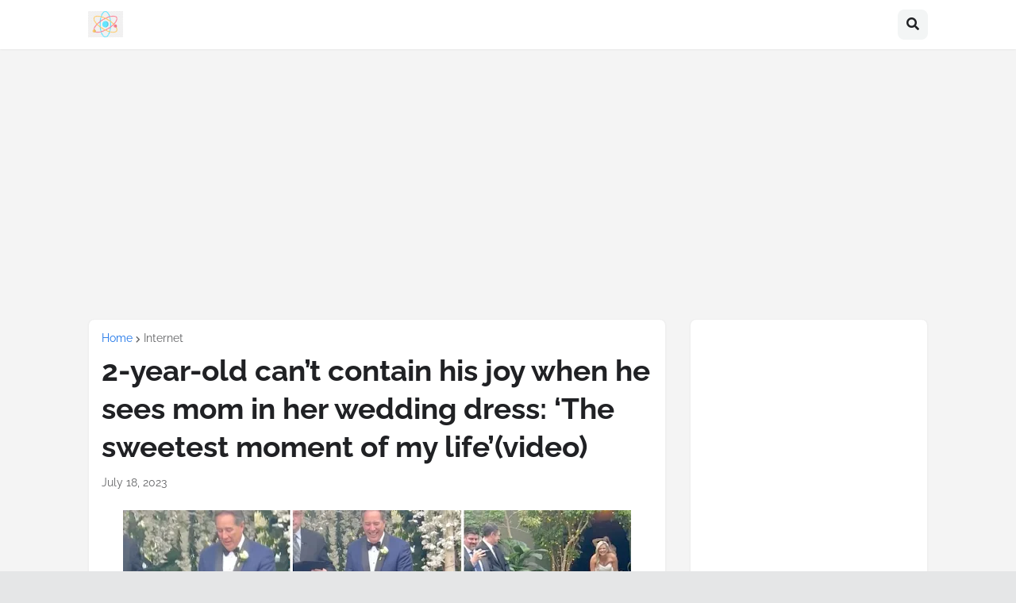

--- FILE ---
content_type: text/html; charset=utf-8
request_url: https://www.google.com/recaptcha/api2/aframe
body_size: 268
content:
<!DOCTYPE HTML><html><head><meta http-equiv="content-type" content="text/html; charset=UTF-8"></head><body><script nonce="Zv2185SPhWvhIZ8tq00Vuw">/** Anti-fraud and anti-abuse applications only. See google.com/recaptcha */ try{var clients={'sodar':'https://pagead2.googlesyndication.com/pagead/sodar?'};window.addEventListener("message",function(a){try{if(a.source===window.parent){var b=JSON.parse(a.data);var c=clients[b['id']];if(c){var d=document.createElement('img');d.src=c+b['params']+'&rc='+(localStorage.getItem("rc::a")?sessionStorage.getItem("rc::b"):"");window.document.body.appendChild(d);sessionStorage.setItem("rc::e",parseInt(sessionStorage.getItem("rc::e")||0)+1);localStorage.setItem("rc::h",'1769954483694');}}}catch(b){}});window.parent.postMessage("_grecaptcha_ready", "*");}catch(b){}</script></body></html>